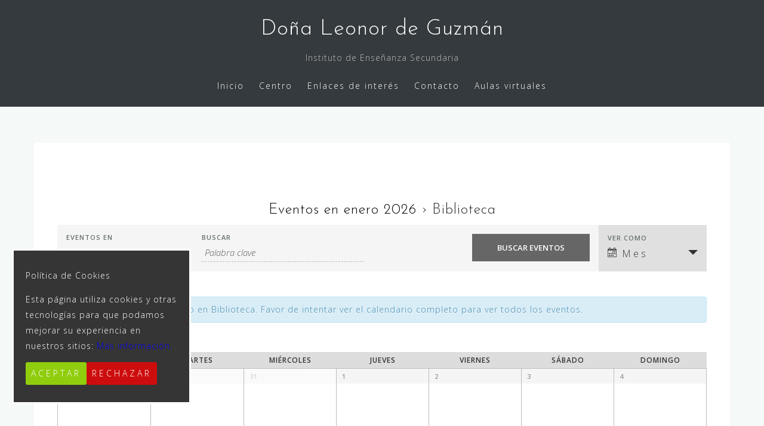

--- FILE ---
content_type: text/html; charset=UTF-8
request_url: https://donaleonordeguzman.es/events/categoria/biblioteca/
body_size: 12502
content:
<!DOCTYPE html>
<html lang="es">
<head>
<meta charset="UTF-8">
<meta name="viewport" content="width=device-width, initial-scale=1">
<link rel="profile" href="http://gmpg.org/xfn/11">
<link rel="pingback" href="https://donaleonordeguzman.es/xmlrpc.php">

<title>Eventos en enero 2026 &#8211; Doña Leonor de Guzmán</title>
<meta name='robots' content='max-image-preview:large' />
<link rel='dns-prefetch' href='//fonts.googleapis.com' />
<link rel='dns-prefetch' href='//s.w.org' />
<link rel="alternate" type="application/rss+xml" title="Doña Leonor de Guzmán &raquo; Feed" href="https://donaleonordeguzman.es/feed/" />
<link rel="alternate" type="application/rss+xml" title="Doña Leonor de Guzmán &raquo; Feed de los comentarios" href="https://donaleonordeguzman.es/comments/feed/" />
<link rel="alternate" type="text/calendar" title="Doña Leonor de Guzmán &raquo; iCal Feed" href="https://donaleonordeguzman.es/events/?ical=1" />
<link rel="alternate" type="application/rss+xml" title="Doña Leonor de Guzmán &raquo; Eventos Feed" href="https://donaleonordeguzman.es/events/feed/" />
		<script type="text/javascript">
			window._wpemojiSettings = {"baseUrl":"https:\/\/s.w.org\/images\/core\/emoji\/13.1.0\/72x72\/","ext":".png","svgUrl":"https:\/\/s.w.org\/images\/core\/emoji\/13.1.0\/svg\/","svgExt":".svg","source":{"concatemoji":"https:\/\/donaleonordeguzman.es\/wp-includes\/js\/wp-emoji-release.min.js?ver=8ea7b4c0b8b58f5130251e23a89cdd7e"}};
			!function(e,a,t){var n,r,o,i=a.createElement("canvas"),p=i.getContext&&i.getContext("2d");function s(e,t){var a=String.fromCharCode;p.clearRect(0,0,i.width,i.height),p.fillText(a.apply(this,e),0,0);e=i.toDataURL();return p.clearRect(0,0,i.width,i.height),p.fillText(a.apply(this,t),0,0),e===i.toDataURL()}function c(e){var t=a.createElement("script");t.src=e,t.defer=t.type="text/javascript",a.getElementsByTagName("head")[0].appendChild(t)}for(o=Array("flag","emoji"),t.supports={everything:!0,everythingExceptFlag:!0},r=0;r<o.length;r++)t.supports[o[r]]=function(e){if(!p||!p.fillText)return!1;switch(p.textBaseline="top",p.font="600 32px Arial",e){case"flag":return s([127987,65039,8205,9895,65039],[127987,65039,8203,9895,65039])?!1:!s([55356,56826,55356,56819],[55356,56826,8203,55356,56819])&&!s([55356,57332,56128,56423,56128,56418,56128,56421,56128,56430,56128,56423,56128,56447],[55356,57332,8203,56128,56423,8203,56128,56418,8203,56128,56421,8203,56128,56430,8203,56128,56423,8203,56128,56447]);case"emoji":return!s([10084,65039,8205,55357,56613],[10084,65039,8203,55357,56613])}return!1}(o[r]),t.supports.everything=t.supports.everything&&t.supports[o[r]],"flag"!==o[r]&&(t.supports.everythingExceptFlag=t.supports.everythingExceptFlag&&t.supports[o[r]]);t.supports.everythingExceptFlag=t.supports.everythingExceptFlag&&!t.supports.flag,t.DOMReady=!1,t.readyCallback=function(){t.DOMReady=!0},t.supports.everything||(n=function(){t.readyCallback()},a.addEventListener?(a.addEventListener("DOMContentLoaded",n,!1),e.addEventListener("load",n,!1)):(e.attachEvent("onload",n),a.attachEvent("onreadystatechange",function(){"complete"===a.readyState&&t.readyCallback()})),(n=t.source||{}).concatemoji?c(n.concatemoji):n.wpemoji&&n.twemoji&&(c(n.twemoji),c(n.wpemoji)))}(window,document,window._wpemojiSettings);
		</script>
		<style type="text/css">
img.wp-smiley,
img.emoji {
	display: inline !important;
	border: none !important;
	box-shadow: none !important;
	height: 1em !important;
	width: 1em !important;
	margin: 0 .07em !important;
	vertical-align: -0.1em !important;
	background: none !important;
	padding: 0 !important;
}
</style>
	<link rel='stylesheet' id='tribe-accessibility-css-css'  href='https://donaleonordeguzman.es/wp-content/plugins/the-events-calendar/common/src/resources/css/accessibility.min.css?ver=4.14.1' type='text/css' media='all' />
<link rel='stylesheet' id='tribe-events-full-calendar-style-css'  href='https://donaleonordeguzman.es/wp-content/plugins/the-events-calendar/src/resources/css/tribe-events-full.min.css?ver=5.8.1' type='text/css' media='all' />
<link rel='stylesheet' id='tribe-events-custom-jquery-styles-css'  href='https://donaleonordeguzman.es/wp-content/plugins/the-events-calendar/vendor/jquery/smoothness/jquery-ui-1.8.23.custom.css?ver=5.8.1' type='text/css' media='all' />
<link rel='stylesheet' id='tribe-events-bootstrap-datepicker-css-css'  href='https://donaleonordeguzman.es/wp-content/plugins/the-events-calendar/vendor/bootstrap-datepicker/css/bootstrap-datepicker.standalone.min.css?ver=5.8.1' type='text/css' media='all' />
<link rel='stylesheet' id='tribe-events-calendar-style-css'  href='https://donaleonordeguzman.es/wp-content/plugins/the-events-calendar/src/resources/css/tribe-events-full.min.css?ver=5.8.1' type='text/css' media='all' />
<link rel='stylesheet' id='tribe-events-calendar-full-mobile-style-css'  href='https://donaleonordeguzman.es/wp-content/plugins/the-events-calendar/src/resources/css/tribe-events-full-mobile.min.css?ver=5.8.1' type='text/css' media='only screen and (max-width: 768px)' />
<link rel='stylesheet' id='bootstrap-css'  href='https://donaleonordeguzman.es/wp-content/themes/astrid/css/bootstrap/bootstrap.min.css?ver=1' type='text/css' media='all' />
<link rel='stylesheet' id='wp-block-library-css'  href='https://donaleonordeguzman.es/wp-includes/css/dist/block-library/style.min.css?ver=8ea7b4c0b8b58f5130251e23a89cdd7e' type='text/css' media='all' />
<link rel='stylesheet' id='cookie-consent-style-css'  href='https://donaleonordeguzman.es/wp-content/plugins/click-datos-lopd/assets/css/style.css?ver=8ea7b4c0b8b58f5130251e23a89cdd7e' type='text/css' media='all' />
<link rel='stylesheet' id='contact-form-7-css'  href='https://donaleonordeguzman.es/wp-content/plugins/contact-form-7/includes/css/styles.css?ver=5.4.2' type='text/css' media='all' />
<link rel='stylesheet' id='icalendrier-default-css'  href='https://donaleonordeguzman.es/wp-content/plugins/icalendrier/css/icalendrier.css' type='text/css' media='all' />
<link rel='stylesheet' id='icalendrier-alt-1-css'  href='https://donaleonordeguzman.es/wp-content/plugins/icalendrier/css/themes/icalendrier-alt-1.css' type='text/css' media='all' />
<link rel='stylesheet' id='astrid-style-css'  href='https://donaleonordeguzman.es/wp-content/themes/astrid/style.css?ver=8ea7b4c0b8b58f5130251e23a89cdd7e' type='text/css' media='all' />
<style id='astrid-style-inline-css' type='text/css'>
.site-header {position: fixed;}
.site-header .container { display: block;}
.site-branding { width: 100%; text-align: center;margin-bottom:15px;padding-top:15px;}
.main-navigation { width: 100%;float: none; clear:both;}
.main-navigation ul { float: none;text-align:center;}
.main-navigation li { float: none; display: inline-block;}
.main-navigation ul ul li { display: block; text-align: left;}
.site-title a,.site-title a:hover { color:#ffffff}
.site-description { color:#bdbdbd}
.site-header,.site-header.header-scrolled { background-color:rgba(32,37,41,0.9)}
@media only screen and (max-width: 1024px) { .site-header.has-header,.site-header.has-video,.site-header.has-single,.site-header.has-shortcode { background-color:rgba(32,37,41,0.9)} }
body, .widget-area .widget, .widget-area .widget a { color:#656d6d}
.footer-widgets, .site-footer, .footer-info { background-color:#202529}
body {font-family: 'Open Sans', sans-serif;}
h1, h2, h3, h4, h5, h6, .fact .fact-number, .fact .fact-name, .site-title {font-family: 'Josefin Sans', sans-serif;}
.site-title { font-size:36px; }
.site-description { font-size:14px; }
h1 { font-size:36px; }
h2 { font-size:30px; }
h3 { font-size:24px; }
h4 { font-size:16px; }
h5 { font-size:14px; }
h6 { font-size:12px; }
body { font-size:14px; }

</style>
<link rel='stylesheet' id='astrid-body-fonts-css'  href='//fonts.googleapis.com/css?family=Open+Sans%3A300%2C300italic%2C600%2C600italic&#038;ver=8ea7b4c0b8b58f5130251e23a89cdd7e' type='text/css' media='all' />
<link rel='stylesheet' id='astrid-headings-fonts-css'  href='//fonts.googleapis.com/css?family=Josefin+Sans%3A300italic%2C300&#038;ver=8ea7b4c0b8b58f5130251e23a89cdd7e' type='text/css' media='all' />
<link rel='stylesheet' id='font-awesome-css'  href='https://donaleonordeguzman.es/wp-content/themes/astrid/fonts/font-awesome.min.css?ver=8ea7b4c0b8b58f5130251e23a89cdd7e' type='text/css' media='all' />
<script type='text/javascript' src='https://donaleonordeguzman.es/wp-includes/js/jquery/jquery.min.js?ver=3.6.0' id='jquery-core-js'></script>
<script type='text/javascript' src='https://donaleonordeguzman.es/wp-includes/js/jquery/jquery-migrate.min.js?ver=3.3.2' id='jquery-migrate-js'></script>
<script type='text/javascript' src='https://donaleonordeguzman.es/wp-content/plugins/the-events-calendar/vendor/bootstrap-datepicker/js/bootstrap-datepicker.min.js?ver=5.8.1' id='tribe-events-bootstrap-datepicker-js'></script>
<script type='text/javascript' src='https://donaleonordeguzman.es/wp-content/plugins/the-events-calendar/vendor/jquery-resize/jquery.ba-resize.min.js?ver=5.8.1' id='tribe-events-jquery-resize-js'></script>
<script type='text/javascript' src='https://donaleonordeguzman.es/wp-content/plugins/the-events-calendar/vendor/jquery-placeholder/jquery.placeholder.min.js?ver=5.8.1' id='jquery-placeholder-js'></script>
<script type='text/javascript' src='https://donaleonordeguzman.es/wp-content/plugins/the-events-calendar/common/vendor/momentjs/moment.min.js?ver=4.14.1' id='tribe-moment-js'></script>
<script type='text/javascript' id='tribe-events-calendar-script-js-extra'>
/* <![CDATA[ */
var tribe_js_config = {"permalink_settings":"\/%year%\/%monthnum%\/%postname%\/","events_post_type":"tribe_events","events_base":"https:\/\/donaleonordeguzman.es\/events\/","update_urls":{"shortcode":{"list":true,"month":true,"day":true}},"debug":""};
/* ]]> */
</script>
<script type='text/javascript' src='https://donaleonordeguzman.es/wp-content/plugins/the-events-calendar/src/resources/js/tribe-events.min.js?ver=5.8.1' id='tribe-events-calendar-script-js'></script>
<script type='text/javascript' src='https://donaleonordeguzman.es/wp-content/plugins/the-events-calendar/vendor/php-date-formatter/js/php-date-formatter.min.js?ver=5.8.1' id='tribe-events-php-date-formatter-js'></script>
<script type='text/javascript' id='tribe-events-dynamic-js-extra'>
/* <![CDATA[ */
var tribe_dynamic_help_text = {"date_with_year":"j F, Y","date_no_year":"j F","datepicker_format":"m\/d\/Y","datepicker_format_index":"2","days":["domingo","lunes","martes","mi\u00e9rcoles","jueves","viernes","s\u00e1bado"],"daysShort":["Dom","Lun","Mar","Mi\u00e9","Jue","Vie","S\u00e1b"],"months":["enero","febrero","marzo","abril","mayo","junio","julio","agosto","septiembre","octubre","noviembre","diciembre"],"monthsShort":["Jan","Feb","Mar","Apr","mayo","Jun","Jul","Aug","Sep","Oct","Nov","Dec"],"msgs":"[\"Este evento es desde %%starttime%% hasta las %%endtime%% el %%startdatewithyear%%.\",\"Este evento es a las %%starttime%% el %%startdatewithyear%%.\",\"Evento de d\\u00eda completo el %%startdatewithyear%%.\",\"Este evento empieza a las %startime% el %%startdatenoyear%% y finaliza a las %%endtime%% el %%enddatewithyear%%\",\"Este evento comienza a las %%starttime%% el %%startdatenoyear%% y termina el %%enddatewithyear%%\",\"Este evento dura todo el d\\u00eda empezando desde %%startdatenoyear%% y terminando el %%enddatewithyear%%.\"]"};
/* ]]> */
</script>
<script type='text/javascript' src='https://donaleonordeguzman.es/wp-content/plugins/the-events-calendar/src/resources/js/events-dynamic.min.js?ver=5.8.1' id='tribe-events-dynamic-js'></script>
<script type='text/javascript' src='https://donaleonordeguzman.es/wp-content/plugins/the-events-calendar/src/resources/js/tribe-events-bar.min.js?ver=5.8.1' id='tribe-events-bar-js'></script>
<link rel="https://api.w.org/" href="https://donaleonordeguzman.es/wp-json/" /><link rel="alternate" type="application/json" href="https://donaleonordeguzman.es/wp-json/wp/v2/tribe_events_cat/48" /><link rel="EditURI" type="application/rsd+xml" title="RSD" href="https://donaleonordeguzman.es/xmlrpc.php?rsd" />
<link rel="wlwmanifest" type="application/wlwmanifest+xml" href="https://donaleonordeguzman.es/wp-includes/wlwmanifest.xml" /> 

<style id="cdlopd-css" type="text/css" media="screen">
				#catapult-cookie-bar {
					box-sizing: border-box;
					max-height: 0;
					opacity: 0;
					z-index: 99999;
					overflow: hidden;
					color: #ffffff;
					position: fixed;
					left: 20px;
					bottom: 6%;
					width: 300px;
					background-color: #353535;
                                        border-style: solid;
                                        border-width: px;
                                        border-color: ;
				}
				#catapult-cookie-bar a {
					color: ;
				}
				#catapult-cookie-bar .x_close span {
					background-color: ;
				}
				button#catapultCookieAceptar {
					background:#90CD0D;
					color: #fff;
					border: 0; padding: 6px 9px; border-radius: 3px;
				}
                                button#catapultCookieRechazar {
					background:#CD0D0D;
					color: #fff;
					border: 0; padding: 6px 9px; border-radius: 3px;
				}
				#catapult-cookie-bar h3 {
					color: #ffffff;
				}
				.has-cookie-bar #catapult-cookie-bar {
					opacity: 1;
					max-height: 999px;
					min-height: 30px;
				}</style><meta name="tec-api-version" content="v1"><meta name="tec-api-origin" content="https://donaleonordeguzman.es"><link rel="https://theeventscalendar.com/" href="https://donaleonordeguzman.es/wp-json/tribe/events/v1/events/?categories=biblioteca" /><style type="text/css">.broken_link, a.broken_link {
	text-decoration: line-through;
}</style> <meta name="robots" content="noindex,follow" />
<link rel="me" href="https://twitter.com/iesleonor"><meta name="twitter:partner" content="tfwp"><link rel="icon" href="https://donaleonordeguzman.es/wp-content/uploads/2020/09/cropped-logoleonor-32x32.jpg" sizes="32x32" />
<link rel="icon" href="https://donaleonordeguzman.es/wp-content/uploads/2020/09/cropped-logoleonor-192x192.jpg" sizes="192x192" />
<link rel="apple-touch-icon" href="https://donaleonordeguzman.es/wp-content/uploads/2020/09/cropped-logoleonor-180x180.jpg" />
<meta name="msapplication-TileImage" content="https://donaleonordeguzman.es/wp-content/uploads/2020/09/cropped-logoleonor-270x270.jpg" />

<meta name="twitter:card" content="summary"><meta name="twitter:title" content="Archivos:"><meta name="twitter:site" content="@iesleonor">
		<style type="text/css" id="wp-custom-css">
			.header-image::after {

    content: '';
    position: absolute;
    width: 100%;
    height: 100%;
    top: 0;
    left: 0;
    background-color: rgba(37, 46, 53, 0);

}

a:hover {
    color: blue;
}

a {
    color: blue;
}

.main-navigation li {
    padding: 3px 10px;
}

.wrapper-fixed .container { max-width:1180px; }
.button {
	background-color: gray;
}		</style>
		</head>

<body class="archive post-type-archive post-type-archive-tribe_events tribe-no-js group-blog hfeed events-gridview events-category events-category-biblioteca events-archive tribe-events-style-full tribe-theme-astrid tribe-events-page-template">

<div class="preloader">
<div class="preloader-inner">
	<ul><li></li><li></li><li></li><li></li><li></li><li></li></ul>
</div>
</div>

<div id="page" class="site">
	<a class="skip-link screen-reader-text" href="#content">Saltar al contenido</a>

	<header id="masthead" class="site-header " role="banner">
		<div class="container">
			<div class="site-branding col-md-4 col-sm-6 col-xs-12">
				<p class="site-title"><a href="https://donaleonordeguzman.es/" rel="home">Doña Leonor de Guzmán</a></p><p class="site-description">Instituto de Enseñanza Secundaria</p>			</div>
			<div class="btn-menu col-md-8 col-sm-6 col-xs-12"><i class="fa fa-navicon"></i></div>
			<nav id="mainnav" class="main-navigation col-md-8 col-sm-6 col-xs-12" role="navigation">
				<div class="menu-primario-container"><ul id="primary-menu" class="menu"><li id="menu-item-15" class="menu-item menu-item-type-custom menu-item-object-custom menu-item-home menu-item-has-children menu-item-15"><a href="https://donaleonordeguzman.es/">Inicio</a>
<ul class="sub-menu">
	<li id="menu-item-346" class="menu-item menu-item-type-post_type menu-item-object-page menu-item-346"><a href="https://donaleonordeguzman.es/conoceadonaleonor/">Conoce a Doña Leonor</a></li>
	<li id="menu-item-296" class="menu-item menu-item-type-custom menu-item-object-custom menu-item-has-children menu-item-296"><a>Equipo humano</a>
	<ul class="sub-menu">
		<li id="menu-item-301" class="menu-item menu-item-type-post_type menu-item-object-page menu-item-301"><a href="https://donaleonordeguzman.es/equipo-directivo/">Equipo directivo</a></li>
		<li id="menu-item-307" class="menu-item menu-item-type-post_type menu-item-object-page menu-item-307"><a href="https://donaleonordeguzman.es/profesorado/">Profesorado</a></li>
		<li id="menu-item-317" class="menu-item menu-item-type-post_type menu-item-object-page menu-item-317"><a href="https://donaleonordeguzman.es/pas/">PAS</a></li>
	</ul>
</li>
	<li id="menu-item-386" class="menu-item menu-item-type-post_type menu-item-object-page menu-item-386"><a href="https://donaleonordeguzman.es/__trashed/">Oferta educativa</a></li>
</ul>
</li>
<li id="menu-item-322" class="menu-item menu-item-type-custom menu-item-object-custom menu-item-has-children menu-item-322"><a>Centro</a>
<ul class="sub-menu">
	<li id="menu-item-126" class="menu-item menu-item-type-custom menu-item-object-custom menu-item-has-children menu-item-126"><a>Documentos</a>
	<ul class="sub-menu">
		<li id="menu-item-19" class="menu-item menu-item-type-custom menu-item-object-custom menu-item-19"><a href="https://donaleonordeguzman.es/criterios-de-evaluacion-por-departamentos/">Criterios de evaluación</a></li>
		<li id="menu-item-2012" class="menu-item menu-item-type-post_type menu-item-object-page menu-item-2012"><a href="https://donaleonordeguzman.es/plan-de-centro/">Plan de Centro</a></li>
		<li id="menu-item-149" class="menu-item menu-item-type-post_type menu-item-object-page menu-item-149"><a href="https://donaleonordeguzman.es/departamentos/">Programaciones</a></li>
		<li id="menu-item-613" class="menu-item menu-item-type-custom menu-item-object-custom menu-item-613"><a href="https://donaleonordeguzman.es/materias-pendientes/">Recuperación de materias pendientes</a></li>
		<li id="menu-item-3328" class="menu-item menu-item-type-post_type menu-item-object-page menu-item-3328"><a href="https://donaleonordeguzman.es/protocolo-de-actuacion-covid-19/">Protocolo de actuación COVID-19</a></li>
	</ul>
</li>
	<li id="menu-item-511" class="menu-item menu-item-type-custom menu-item-object-custom menu-item-has-children menu-item-511"><a>Planes, programas y proyectos</a>
	<ul class="sub-menu">
		<li id="menu-item-517" class="menu-item menu-item-type-post_type menu-item-object-page menu-item-517"><a href="https://donaleonordeguzman.es/proyecto-artecia/">Arte&#038;Cia</a></li>
		<li id="menu-item-520" class="menu-item menu-item-type-post_type menu-item-object-page menu-item-520"><a href="https://donaleonordeguzman.es/programa-aula-de-cine/">Aula de Cine</a></li>
		<li id="menu-item-514" class="menu-item menu-item-type-post_type menu-item-object-page menu-item-514"><a href="https://donaleonordeguzman.es/plan-biblioteca/">Biblioteca</a></li>
		<li id="menu-item-523" class="menu-item menu-item-type-post_type menu-item-object-page menu-item-523"><a href="https://donaleonordeguzman.es/proyecto-de-competencia-comunicativa/">Competencia Comunicativa / ComunicA</a></li>
		<li id="menu-item-529" class="menu-item menu-item-type-post_type menu-item-object-page menu-item-529"><a href="https://donaleonordeguzman.es/programa-de-digitalizacion-de-centros/">Digitalización de Centros</a></li>
		<li id="menu-item-532" class="menu-item menu-item-type-post_type menu-item-object-page menu-item-532"><a href="https://donaleonordeguzman.es/programa-escuelas-deportivas/">Escuelas Deportivas</a></li>
		<li id="menu-item-536" class="menu-item menu-item-type-post_type menu-item-object-page menu-item-536"><a href="https://donaleonordeguzman.es/plan-escuela-espacio-de-paz/">Escuela Espacio de Paz</a></li>
		<li id="menu-item-2929" class="menu-item menu-item-type-post_type menu-item-object-page menu-item-2929"><a href="https://donaleonordeguzman.es/erasmus/">Erasmus+</a></li>
		<li id="menu-item-539" class="menu-item menu-item-type-post_type menu-item-object-page menu-item-539"><a href="https://donaleonordeguzman.es/programa-forma-joven/">Forma Joven</a></li>
		<li id="menu-item-542" class="menu-item menu-item-type-post_type menu-item-object-page menu-item-542"><a href="https://donaleonordeguzman.es/plan-de-igualdad/">Plan de Igualdad</a></li>
	</ul>
</li>
	<li id="menu-item-392" class="menu-item menu-item-type-custom menu-item-object-custom menu-item-has-children menu-item-392"><a>Actividades Extraescolares y Complementarias</a>
	<ul class="sub-menu">
		<li id="menu-item-569" class="menu-item menu-item-type-post_type menu-item-object-page menu-item-569"><a href="https://donaleonordeguzman.es/formulario-actividades-extraescolares/">Formulario Actividades Extraescolares</a></li>
	</ul>
</li>
</ul>
</li>
<li id="menu-item-133" class="menu-item menu-item-type-custom menu-item-object-custom menu-item-has-children menu-item-133"><a>Enlaces de interés</a>
<ul class="sub-menu">
	<li id="menu-item-401" class="menu-item menu-item-type-post_type menu-item-object-page menu-item-401"><a href="https://donaleonordeguzman.es/blogs/">Blogs</a></li>
	<li id="menu-item-748" class="menu-item menu-item-type-custom menu-item-object-custom menu-item-748"><a href="http://www.juntadeandalucia.es/educacion/portals/web/becas-y-ayudas">Becas y ayudas</a></li>
	<li id="menu-item-879" class="menu-item menu-item-type-custom menu-item-object-custom menu-item-879"><a href="https://donaleonordeguzman.es/recursos-educativos/">Recursos educativos</a></li>
	<li id="menu-item-1310" class="menu-item menu-item-type-custom menu-item-object-custom menu-item-1310"><a href="https://donaleonordeguzman.es/red-ciudadana-por-la-paz/">Red ciudadana por la paz</a></li>
	<li id="menu-item-1291" class="menu-item menu-item-type-post_type menu-item-object-page menu-item-1291"><a href="https://donaleonordeguzman.es/videos-matematicos-1oeso/">Justificante de faltas de asistencia</a></li>
	<li id="menu-item-932" class="menu-item menu-item-type-custom menu-item-object-custom menu-item-932"><a href="https://donaleonordeguzman.es/ampa/">AMPA</a></li>
</ul>
</li>
<li id="menu-item-129" class="menu-item menu-item-type-custom menu-item-object-custom menu-item-129"><a href="https://donaleonordeguzman.es/?page_id=278&#038;preview=true">Contacto</a></li>
<li id="menu-item-3120" class="menu-item menu-item-type-post_type menu-item-object-page menu-item-has-children menu-item-3120"><a href="https://donaleonordeguzman.es/aulas-virtuales/">Aulas virtuales</a>
<ul class="sub-menu">
	<li id="menu-item-3117" class="menu-item menu-item-type-post_type menu-item-object-page menu-item-3117"><a href="https://donaleonordeguzman.es/google-classrooms-2/">Google Classrooms</a></li>
	<li id="menu-item-3114" class="menu-item menu-item-type-post_type menu-item-object-page menu-item-3114"><a href="https://donaleonordeguzman.es/google-classrooms/">Manuales</a></li>
</ul>
</li>
</ul></div>			</nav><!-- #site-navigation -->
		</div>
	</header><!-- #masthead -->

			<div class="header-clone"></div>
		

				
	
	<div id="content" class="site-content">
		<div class="container"><main
	id="tribe-events-pg-template"
	 class="tribe-events-pg-template" >
	<div id="tribe-events" class="tribe-no-js" data-live_ajax="0" data-datepicker_format="2" data-category="biblioteca" data-featured=""><div class="tribe-events-before-html"></div><span class="tribe-events-ajax-loading"><img class="tribe-events-spinner-medium" src="https://donaleonordeguzman.es/wp-content/plugins/the-events-calendar/src/resources/images/tribe-loading.gif" alt="Cargando Eventos" /></span>	<div id="tribe-events-content-wrapper" class="tribe-clearfix"><input type="hidden" id="tribe-events-list-hash" value="">
<div class="tribe-events-title-bar">

	<!-- Month Title -->
		<h1 class="tribe-events-page-title"><a href="https://donaleonordeguzman.es/events/">Eventos en enero 2026</a> &#8250; Biblioteca</h1>
	
</div>


<div id="tribe-events-bar">

	<h2 class="tribe-events-visuallyhidden">Navegación de búsqueda y vistas de Eventos</h2>

	<form id="tribe-bar-form" class="tribe-clearfix tribe-events-bar--has-filters tribe-events-bar--has-views" name="tribe-bar-form" method="post" action="https://donaleonordeguzman.es/events/categoria/biblioteca?post_type=tribe_events&#038;tribe_events_cat=biblioteca&#038;eventDisplay=default">

					<div id="tribe-bar-filters-wrap">

				<button
					id="tribe-bar-collapse-toggle"
					aria-expanded="false"
					type="button"
					aria-controls="tribe-bar-filters"
					data-label-hidden="Mostrar la búsqueda de Eventos"
					data-label-shown="Ocultar la búsqueda de Eventos"
				>
					<span class="tribe-bar-toggle-text">
						Mostrar la búsqueda de Eventos					</span>
					<span class="tribe-bar-toggle-arrow"></span>
				</button>

				<div id="tribe-bar-filters" class="tribe-bar-filters" aria-hidden="true">
					<div class="tribe-bar-filters-inner tribe-clearfix">
						<h3 class="tribe-events-visuallyhidden">Búsqueda de Eventos</h3>
													<div class="tribe-bar-date-filter">
								<label class="label-tribe-bar-date" for="tribe-bar-date">Eventos en</label>
								<input type="text" name="tribe-bar-date" style="position: relative;" id="tribe-bar-date" aria-label="Buscar Eventos por mes. Por favor, usa el formato mes de 2 cifras barra año de 4 cifras." value="01/2026" placeholder="Fecha"><input type="hidden" name="tribe-bar-date-day" id="tribe-bar-date-day" class="tribe-no-param" value="">							</div>
													<div class="tribe-bar-search-filter">
								<label class="label-tribe-bar-search" for="tribe-bar-search">Buscar</label>
								<input type="text" name="tribe-bar-search" id="tribe-bar-search" aria-label="Buscar Eventos por palabra clave." value="" placeholder="Palabra clave">							</div>
												<div class="tribe-bar-submit">
							<input
								class="tribe-events-button tribe-no-param"
								type="submit"
								name="submit-bar"
								aria-label="Enviar búsqueda de Eventos"
								value="Buscar Eventos"
							/>
						</div>
					</div>
				</div>
			</div>

		
					<div id="tribe-bar-views" class="tribe-bar-views">
				<div class="tribe-bar-views-inner tribe-clearfix">
					<h3 class="tribe-events-visuallyhidden">Navegación de vistas de Evento</h3>
					<label id="tribe-bar-views-label" aria-label="Ver Eventos como">
						Ver como					</label>
					<select
						class="tribe-bar-views-select tribe-no-param"
						name="tribe-bar-view"
						aria-label="Ver Eventos como"
					>
						<option value="https://donaleonordeguzman.es/events/categoria/biblioteca/lista/" data-view="list">Lista</option><option value="https://donaleonordeguzman.es/events/categoria/biblioteca/mes/" data-view="month" selected>Mes</option><option value="https://donaleonordeguzman.es/events/categoria/biblioteca/hoy/" data-view="day">Día</option>					</select>
				</div>
			</div>
		
	</form>

</div>

<div id="tribe-events-content" class="tribe-events-month">

	<!-- Notices -->
	<div class="tribe-events-notices"><ul><li>No existe eventos así listado en Biblioteca. Favor de intentar ver el calendario completo para ver todos los eventos.</li></ul></div>
	<!-- Month Header -->
		<div id="tribe-events-header"  data-title="Eventos en enero 2026 &#8211; Doña Leonor de Guzmán" data-viewtitle="&lt;a href=&quot;https://donaleonordeguzman.es/events/&quot;&gt;Eventos en enero 2026&lt;/a&gt; &#8250; Biblioteca" data-view="month" data-date="2026-01" data-baseurl="https://donaleonordeguzman.es/events/mes/">

		<!-- Header Navigation -->
		

<nav class="tribe-events-nav-pagination" aria-label="Navegación en calendario mensual">
	<ul class="tribe-events-sub-nav">
		<li class="tribe-events-nav-previous">
			<a data-month="2025-12" href="https://donaleonordeguzman.es/events/categoria/biblioteca/2025-12/" rel="prev"><span>&laquo;</span> diciembre </a>		</li>
		<!-- .tribe-events-nav-previous -->
		<li class="tribe-events-nav-next">
					</li>
		<!-- .tribe-events-nav-next -->
	</ul><!-- .tribe-events-sub-nav -->
</nav>

	</div>
	<!-- #tribe-events-header -->
	
	<!-- Month Grid -->
	


	<h2 class="tribe-events-visuallyhidden">Calendario de Eventos</h2>

	<table class="tribe-events-calendar">
		<caption class="tribe-events-visuallyhidden">Calendario de Eventos</caption>
		<thead>
		<tr>
							<th id="tribe-events-lunes" title="lunes" data-day-abbr="Lun">lunes</th>
							<th id="tribe-events-martes" title="martes" data-day-abbr="Mar">martes</th>
							<th id="tribe-events-miércoles" title="miércoles" data-day-abbr="Mié">miércoles</th>
							<th id="tribe-events-jueves" title="jueves" data-day-abbr="Jue">jueves</th>
							<th id="tribe-events-viernes" title="viernes" data-day-abbr="Vie">viernes</th>
							<th id="tribe-events-sábado" title="sábado" data-day-abbr="Sáb">sábado</th>
							<th id="tribe-events-domingo" title="domingo" data-day-abbr="Dom">domingo</th>
					</tr>
		</thead>
		<tbody>
		<tr>
						
			
			<td class="tribe-events-othermonth tribe-events-past mobile-trigger tribe-event-day-29"
				data-day="2025-12-29"
				data-tribejson='{"i18n":{"find_out_more":"Descubrir m\u00e1s \u00bb","for_date":"Eventos para"},"date_name":"29 diciembre, 2025"}'
			>
				
<!-- Day Header -->
<div id="tribe-events-daynum-29-0">

			29	
</div>

<!-- Events List -->

<!-- View More -->
			</td>
						
			
			<td class="tribe-events-othermonth tribe-events-past mobile-trigger tribe-event-day-30"
				data-day="2025-12-30"
				data-tribejson='{"i18n":{"find_out_more":"Descubrir m\u00e1s \u00bb","for_date":"Eventos para"},"date_name":"30 diciembre, 2025"}'
			>
				
<!-- Day Header -->
<div id="tribe-events-daynum-30-0">

			30	
</div>

<!-- Events List -->

<!-- View More -->
			</td>
						
			
			<td class="tribe-events-othermonth tribe-events-past mobile-trigger tribe-event-day-31"
				data-day="2025-12-31"
				data-tribejson='{"i18n":{"find_out_more":"Descubrir m\u00e1s \u00bb","for_date":"Eventos para"},"date_name":"31 diciembre, 2025"}'
			>
				
<!-- Day Header -->
<div id="tribe-events-daynum-31-0">

			31	
</div>

<!-- Events List -->

<!-- View More -->
			</td>
						
			
			<td class="tribe-events-thismonth tribe-events-past mobile-trigger tribe-event-day-01"
				data-day="2026-01-01"
				data-tribejson='{"i18n":{"find_out_more":"Descubrir m\u00e1s \u00bb","for_date":"Eventos para"},"date_name":"1 enero"}'
			>
				
<!-- Day Header -->
<div id="tribe-events-daynum-1-0">

			1	
</div>

<!-- Events List -->

<!-- View More -->
			</td>
						
			
			<td class="tribe-events-thismonth tribe-events-past mobile-trigger tribe-event-day-02 tribe-events-right"
				data-day="2026-01-02"
				data-tribejson='{"i18n":{"find_out_more":"Descubrir m\u00e1s \u00bb","for_date":"Eventos para"},"date_name":"2 enero"}'
			>
				
<!-- Day Header -->
<div id="tribe-events-daynum-2-0">

			2	
</div>

<!-- Events List -->

<!-- View More -->
			</td>
						
			
			<td class="tribe-events-thismonth tribe-events-past mobile-trigger tribe-event-day-03 tribe-events-right"
				data-day="2026-01-03"
				data-tribejson='{"i18n":{"find_out_more":"Descubrir m\u00e1s \u00bb","for_date":"Eventos para"},"date_name":"3 enero"}'
			>
				
<!-- Day Header -->
<div id="tribe-events-daynum-3-0">

			3	
</div>

<!-- Events List -->

<!-- View More -->
			</td>
						
			
			<td class="tribe-events-thismonth tribe-events-past mobile-trigger tribe-event-day-04 tribe-events-right"
				data-day="2026-01-04"
				data-tribejson='{"i18n":{"find_out_more":"Descubrir m\u00e1s \u00bb","for_date":"Eventos para"},"date_name":"4 enero"}'
			>
				
<!-- Day Header -->
<div id="tribe-events-daynum-4-0">

			4	
</div>

<!-- Events List -->

<!-- View More -->
			</td>
								</tr>
		<tr>
			
			
			<td class="tribe-events-thismonth tribe-events-past mobile-trigger tribe-event-day-05"
				data-day="2026-01-05"
				data-tribejson='{"i18n":{"find_out_more":"Descubrir m\u00e1s \u00bb","for_date":"Eventos para"},"date_name":"5 enero"}'
			>
				
<!-- Day Header -->
<div id="tribe-events-daynum-5-0">

			5	
</div>

<!-- Events List -->

<!-- View More -->
			</td>
						
			
			<td class="tribe-events-thismonth tribe-events-past mobile-trigger tribe-event-day-06"
				data-day="2026-01-06"
				data-tribejson='{"i18n":{"find_out_more":"Descubrir m\u00e1s \u00bb","for_date":"Eventos para"},"date_name":"6 enero"}'
			>
				
<!-- Day Header -->
<div id="tribe-events-daynum-6-0">

			6	
</div>

<!-- Events List -->

<!-- View More -->
			</td>
						
			
			<td class="tribe-events-thismonth tribe-events-past mobile-trigger tribe-event-day-07"
				data-day="2026-01-07"
				data-tribejson='{"i18n":{"find_out_more":"Descubrir m\u00e1s \u00bb","for_date":"Eventos para"},"date_name":"7 enero"}'
			>
				
<!-- Day Header -->
<div id="tribe-events-daynum-7-0">

			7	
</div>

<!-- Events List -->

<!-- View More -->
			</td>
						
			
			<td class="tribe-events-thismonth tribe-events-past mobile-trigger tribe-event-day-08"
				data-day="2026-01-08"
				data-tribejson='{"i18n":{"find_out_more":"Descubrir m\u00e1s \u00bb","for_date":"Eventos para"},"date_name":"8 enero"}'
			>
				
<!-- Day Header -->
<div id="tribe-events-daynum-8-0">

			8	
</div>

<!-- Events List -->

<!-- View More -->
			</td>
						
			
			<td class="tribe-events-thismonth tribe-events-past mobile-trigger tribe-event-day-09 tribe-events-right"
				data-day="2026-01-09"
				data-tribejson='{"i18n":{"find_out_more":"Descubrir m\u00e1s \u00bb","for_date":"Eventos para"},"date_name":"9 enero"}'
			>
				
<!-- Day Header -->
<div id="tribe-events-daynum-9-0">

			9	
</div>

<!-- Events List -->

<!-- View More -->
			</td>
						
			
			<td class="tribe-events-thismonth tribe-events-past mobile-trigger tribe-event-day-10 tribe-events-right"
				data-day="2026-01-10"
				data-tribejson='{"i18n":{"find_out_more":"Descubrir m\u00e1s \u00bb","for_date":"Eventos para"},"date_name":"10 enero"}'
			>
				
<!-- Day Header -->
<div id="tribe-events-daynum-10-0">

			10	
</div>

<!-- Events List -->

<!-- View More -->
			</td>
						
			
			<td class="tribe-events-thismonth tribe-events-past mobile-trigger tribe-event-day-11 tribe-events-right"
				data-day="2026-01-11"
				data-tribejson='{"i18n":{"find_out_more":"Descubrir m\u00e1s \u00bb","for_date":"Eventos para"},"date_name":"11 enero"}'
			>
				
<!-- Day Header -->
<div id="tribe-events-daynum-11-0">

			11	
</div>

<!-- Events List -->

<!-- View More -->
			</td>
								</tr>
		<tr>
			
			
			<td class="tribe-events-thismonth tribe-events-past mobile-trigger tribe-event-day-12"
				data-day="2026-01-12"
				data-tribejson='{"i18n":{"find_out_more":"Descubrir m\u00e1s \u00bb","for_date":"Eventos para"},"date_name":"12 enero"}'
			>
				
<!-- Day Header -->
<div id="tribe-events-daynum-12-0">

			12	
</div>

<!-- Events List -->

<!-- View More -->
			</td>
						
			
			<td class="tribe-events-thismonth tribe-events-past mobile-trigger tribe-event-day-13"
				data-day="2026-01-13"
				data-tribejson='{"i18n":{"find_out_more":"Descubrir m\u00e1s \u00bb","for_date":"Eventos para"},"date_name":"13 enero"}'
			>
				
<!-- Day Header -->
<div id="tribe-events-daynum-13-0">

			13	
</div>

<!-- Events List -->

<!-- View More -->
			</td>
						
			
			<td class="tribe-events-thismonth tribe-events-past mobile-trigger tribe-event-day-14"
				data-day="2026-01-14"
				data-tribejson='{"i18n":{"find_out_more":"Descubrir m\u00e1s \u00bb","for_date":"Eventos para"},"date_name":"14 enero"}'
			>
				
<!-- Day Header -->
<div id="tribe-events-daynum-14-0">

			14	
</div>

<!-- Events List -->

<!-- View More -->
			</td>
						
			
			<td class="tribe-events-thismonth tribe-events-past mobile-trigger tribe-event-day-15"
				data-day="2026-01-15"
				data-tribejson='{"i18n":{"find_out_more":"Descubrir m\u00e1s \u00bb","for_date":"Eventos para"},"date_name":"15 enero"}'
			>
				
<!-- Day Header -->
<div id="tribe-events-daynum-15-0">

			15	
</div>

<!-- Events List -->

<!-- View More -->
			</td>
						
			
			<td class="tribe-events-thismonth tribe-events-past mobile-trigger tribe-event-day-16 tribe-events-right"
				data-day="2026-01-16"
				data-tribejson='{"i18n":{"find_out_more":"Descubrir m\u00e1s \u00bb","for_date":"Eventos para"},"date_name":"16 enero"}'
			>
				
<!-- Day Header -->
<div id="tribe-events-daynum-16-0">

			16	
</div>

<!-- Events List -->

<!-- View More -->
			</td>
						
			
			<td class="tribe-events-thismonth tribe-events-past mobile-trigger tribe-event-day-17 tribe-events-right"
				data-day="2026-01-17"
				data-tribejson='{"i18n":{"find_out_more":"Descubrir m\u00e1s \u00bb","for_date":"Eventos para"},"date_name":"17 enero"}'
			>
				
<!-- Day Header -->
<div id="tribe-events-daynum-17-0">

			17	
</div>

<!-- Events List -->

<!-- View More -->
			</td>
						
			
			<td class="tribe-events-thismonth tribe-events-past mobile-trigger tribe-event-day-18 tribe-events-right"
				data-day="2026-01-18"
				data-tribejson='{"i18n":{"find_out_more":"Descubrir m\u00e1s \u00bb","for_date":"Eventos para"},"date_name":"18 enero"}'
			>
				
<!-- Day Header -->
<div id="tribe-events-daynum-18-0">

			18	
</div>

<!-- Events List -->

<!-- View More -->
			</td>
								</tr>
		<tr>
			
			
			<td class="tribe-events-thismonth tribe-events-past mobile-trigger tribe-event-day-19"
				data-day="2026-01-19"
				data-tribejson='{"i18n":{"find_out_more":"Descubrir m\u00e1s \u00bb","for_date":"Eventos para"},"date_name":"19 enero"}'
			>
				
<!-- Day Header -->
<div id="tribe-events-daynum-19-0">

			19	
</div>

<!-- Events List -->

<!-- View More -->
			</td>
						
			
			<td class="tribe-events-thismonth tribe-events-past mobile-trigger tribe-event-day-20"
				data-day="2026-01-20"
				data-tribejson='{"i18n":{"find_out_more":"Descubrir m\u00e1s \u00bb","for_date":"Eventos para"},"date_name":"20 enero"}'
			>
				
<!-- Day Header -->
<div id="tribe-events-daynum-20-0">

			20	
</div>

<!-- Events List -->

<!-- View More -->
			</td>
						
			
			<td class="tribe-events-thismonth tribe-events-past mobile-trigger tribe-event-day-21"
				data-day="2026-01-21"
				data-tribejson='{"i18n":{"find_out_more":"Descubrir m\u00e1s \u00bb","for_date":"Eventos para"},"date_name":"21 enero"}'
			>
				
<!-- Day Header -->
<div id="tribe-events-daynum-21-0">

			21	
</div>

<!-- Events List -->

<!-- View More -->
			</td>
						
			
			<td class="tribe-events-thismonth tribe-events-past mobile-trigger tribe-event-day-22"
				data-day="2026-01-22"
				data-tribejson='{"i18n":{"find_out_more":"Descubrir m\u00e1s \u00bb","for_date":"Eventos para"},"date_name":"22 enero"}'
			>
				
<!-- Day Header -->
<div id="tribe-events-daynum-22-0">

			22	
</div>

<!-- Events List -->

<!-- View More -->
			</td>
						
			
			<td class="tribe-events-thismonth tribe-events-past mobile-trigger tribe-event-day-23 tribe-events-right"
				data-day="2026-01-23"
				data-tribejson='{"i18n":{"find_out_more":"Descubrir m\u00e1s \u00bb","for_date":"Eventos para"},"date_name":"23 enero"}'
			>
				
<!-- Day Header -->
<div id="tribe-events-daynum-23-0">

			23	
</div>

<!-- Events List -->

<!-- View More -->
			</td>
						
			
			<td class="tribe-events-thismonth tribe-events-past mobile-trigger tribe-event-day-24 tribe-events-right"
				data-day="2026-01-24"
				data-tribejson='{"i18n":{"find_out_more":"Descubrir m\u00e1s \u00bb","for_date":"Eventos para"},"date_name":"24 enero"}'
			>
				
<!-- Day Header -->
<div id="tribe-events-daynum-24-0">

			24	
</div>

<!-- Events List -->

<!-- View More -->
			</td>
						
			
			<td class="tribe-events-thismonth tribe-events-present mobile-trigger tribe-event-day-25 tribe-events-right"
				data-day="2026-01-25"
				data-tribejson='{"i18n":{"find_out_more":"Descubrir m\u00e1s \u00bb","for_date":"Eventos para"},"date_name":"25 enero"}'
			>
				
<!-- Day Header -->
<div id="tribe-events-daynum-25-0">

			25	
</div>

<!-- Events List -->

<!-- View More -->
			</td>
								</tr>
		<tr>
			
			
			<td class="tribe-events-thismonth tribe-events-future mobile-trigger tribe-event-day-26"
				data-day="2026-01-26"
				data-tribejson='{"i18n":{"find_out_more":"Descubrir m\u00e1s \u00bb","for_date":"Eventos para"},"date_name":"26 enero"}'
			>
				
<!-- Day Header -->
<div id="tribe-events-daynum-26-0">

			26	
</div>

<!-- Events List -->

<!-- View More -->
			</td>
						
			
			<td class="tribe-events-thismonth tribe-events-future mobile-trigger tribe-event-day-27"
				data-day="2026-01-27"
				data-tribejson='{"i18n":{"find_out_more":"Descubrir m\u00e1s \u00bb","for_date":"Eventos para"},"date_name":"27 enero"}'
			>
				
<!-- Day Header -->
<div id="tribe-events-daynum-27-0">

			27	
</div>

<!-- Events List -->

<!-- View More -->
			</td>
						
			
			<td class="tribe-events-thismonth tribe-events-future mobile-trigger tribe-event-day-28"
				data-day="2026-01-28"
				data-tribejson='{"i18n":{"find_out_more":"Descubrir m\u00e1s \u00bb","for_date":"Eventos para"},"date_name":"28 enero"}'
			>
				
<!-- Day Header -->
<div id="tribe-events-daynum-28-0">

			28	
</div>

<!-- Events List -->

<!-- View More -->
			</td>
						
			
			<td class="tribe-events-thismonth tribe-events-future mobile-trigger tribe-event-day-29"
				data-day="2026-01-29"
				data-tribejson='{"i18n":{"find_out_more":"Descubrir m\u00e1s \u00bb","for_date":"Eventos para"},"date_name":"29 enero"}'
			>
				
<!-- Day Header -->
<div id="tribe-events-daynum-29-1">

			29	
</div>

<!-- Events List -->

<!-- View More -->
			</td>
						
			
			<td class="tribe-events-thismonth tribe-events-future mobile-trigger tribe-event-day-30 tribe-events-right"
				data-day="2026-01-30"
				data-tribejson='{"i18n":{"find_out_more":"Descubrir m\u00e1s \u00bb","for_date":"Eventos para"},"date_name":"30 enero"}'
			>
				
<!-- Day Header -->
<div id="tribe-events-daynum-30-1">

			30	
</div>

<!-- Events List -->

<!-- View More -->
			</td>
						
			
			<td class="tribe-events-thismonth tribe-events-future mobile-trigger tribe-event-day-31 tribe-events-right"
				data-day="2026-01-31"
				data-tribejson='{"i18n":{"find_out_more":"Descubrir m\u00e1s \u00bb","for_date":"Eventos para"},"date_name":"31 enero"}'
			>
				
<!-- Day Header -->
<div id="tribe-events-daynum-31-1">

			31	
</div>

<!-- Events List -->

<!-- View More -->
			</td>
						
			
			<td class="tribe-events-othermonth tribe-events-future mobile-trigger tribe-event-day-01 tribe-events-right"
				data-day="2026-02-01"
				data-tribejson='{"i18n":{"find_out_more":"Descubrir m\u00e1s \u00bb","for_date":"Eventos para"},"date_name":"1 febrero"}'
			>
				
<!-- Day Header -->
<div id="tribe-events-daynum-1-1">

			1	
</div>

<!-- Events List -->

<!-- View More -->
			</td>
					</tr>
		</tbody>
	</table><!-- .tribe-events-calendar -->

	<!-- Month Footer -->
		<div id="tribe-events-footer">

		<!-- Footer Navigation -->
				

<nav class="tribe-events-nav-pagination" aria-label="Navegación en calendario mensual">
	<ul class="tribe-events-sub-nav">
		<li class="tribe-events-nav-previous">
			<a data-month="2025-12" href="https://donaleonordeguzman.es/events/categoria/biblioteca/2025-12/" rel="prev"><span>&laquo;</span> diciembre </a>		</li>
		<!-- .tribe-events-nav-previous -->
		<li class="tribe-events-nav-next">
					</li>
		<!-- .tribe-events-nav-next -->
	</ul><!-- .tribe-events-sub-nav -->
</nav>
		
	</div>
	<!-- #tribe-events-footer -->
	
	
<script type="text/html" id="tribe_tmpl_month_mobile_day_header">
	<div class="tribe-mobile-day" data-day="[[=date]]">[[ if(has_events) { ]]
		<h3 class="tribe-mobile-day-heading">[[=i18n.for_date]] <span>[[=raw date_name]]<\/span><\/h3>[[ } ]]
	<\/div>
</script>

<script type="text/html" id="tribe_tmpl_month_mobile">
	<div class="tribe-events-mobile tribe-clearfix tribe-events-mobile-event-[[=eventId]][[ if(categoryClasses.length) { ]] [[= categoryClasses]][[ } ]]">
		<h4 class="summary">
			<a class="url" href="[[=permalink]]" title="[[=title]]" rel="bookmark">[[=raw title]]<\/a>
		<\/h4>

		<div class="tribe-events-event-body">
			<div class="tribe-events-event-schedule-details">
				<span class="tribe-event-date-start">[[=dateDisplay]] <\/span>
			<\/div>
			[[ if(imageSrc.length) { ]]
			<div class="tribe-events-event-image">
				<a href="[[=permalink]]" title="[[=title]]">
					<img src="[[=imageSrc]]" alt="[[=title]]" title="[[=title]]">
				<\/a>
			<\/div>
			[[ } ]]
			[[ if(excerpt.length) { ]]
			<div class="tribe-event-description"> [[=raw excerpt]] <\/div>
			[[ } ]]
			<a href="[[=permalink]]" class="tribe-events-read-more" rel="bookmark">[[=i18n.find_out_more]]<\/a>
		<\/div>
	<\/div>
</script>
	
<script type="text/html" id="tribe_tmpl_tooltip">
	<div id="tribe-events-tooltip-[[=eventId]]" class="tribe-events-tooltip">
		<h3 class="entry-title summary">[[=raw title]]<\/h3>

		<div class="tribe-events-event-body">
			<div class="tribe-event-duration">
				<abbr class="tribe-events-abbr tribe-event-date-start">[[=dateDisplay]] <\/abbr>
			<\/div>
			[[ if(imageTooltipSrc.length) { ]]
			<div class="tribe-events-event-thumb">
				<img src="[[=imageTooltipSrc]]" alt="[[=title]]" \/>
			<\/div>
			[[ } ]]
			[[ if(excerpt.length) { ]]
			<div class="tribe-event-description">[[=raw excerpt]]<\/div>
			[[ } ]]
			<span class="tribe-events-arrow"><\/span>
		<\/div>
	<\/div>
</script>

<script type="text/html" id="tribe_tmpl_tooltip_featured">
	<div id="tribe-events-tooltip-[[=eventId]]" class="tribe-events-tooltip tribe-event-featured">
		[[ if(imageTooltipSrc.length) { ]]
			<div class="tribe-events-event-thumb">
				<img src="[[=imageTooltipSrc]]" alt="[[=title]]" \/>
			<\/div>
		[[ } ]]

		<h3 class="entry-title summary">[[=raw title]]<\/h3>

		<div class="tribe-events-event-body">
			<div class="tribe-event-duration">
				<abbr class="tribe-events-abbr tribe-event-date-start">[[=dateDisplay]] <\/abbr>
			<\/div>

			[[ if(excerpt.length) { ]]
			<div class="tribe-event-description">[[=raw excerpt]]<\/div>
			[[ } ]]
			<span class="tribe-events-arrow"><\/span>
		<\/div>
	<\/div>
</script>

</div><!-- #tribe-events-content -->
</div> <!-- #tribe-events-content-wrapper -->	<div class="tribe-events-after-html"></div></div><!-- #tribe-events -->
<!--
Este calendario está creado con The Events Calendar.
http://evnt.is/18wn
-->
</main> <!-- #tribe-events-pg-template -->

		</div>
	</div><!-- #content -->

	<div class="footer-wrapper">
				
						<div class="footer-info">
			<div class="container">
				<div class="footer-branding"><a href="https://donaleonordeguzman.es/" title="Doña Leonor de Guzmán"><img class="footer-logo" src="https://donaleonordeguzman.es/wp-content/uploads/2018/10/logoleonor.jpg" alt="Doña Leonor de Guzmán" /></a></div>				<div class="footer-contact"><div class="footer-contact-block"><i class="fa fa-home"></i><span>Avenida de las Rosas s/n  41500 Alcalá de Guadaíra</span></div><div class="footer-contact-block"><i class="fa fa-phone"></i><span>955 623 312</span></div></div>			</div>
		</div>
		
		<footer id="colophon" class="site-footer" role="contentinfo">	
			<div class="site-info container">
				<nav id="footernav" class="footer-navigation" role="navigation">
					<div class="menu-pie-de-pagina-container"><ul id="footer-menu" class="menu"><li id="menu-item-197" class="menu-item menu-item-type-post_type menu-item-object-page menu-item-197"><a href="https://donaleonordeguzman.es/avisos-legales/">Avisos Legales</a></li>
<li id="menu-item-195" class="menu-item menu-item-type-post_type menu-item-object-page menu-item-195"><a href="https://donaleonordeguzman.es/politica-de-privacidad/">Política de Privacidad</a></li>
<li id="menu-item-196" class="menu-item menu-item-type-post_type menu-item-object-page menu-item-196"><a href="https://donaleonordeguzman.es/politica-de-cookies/">Política de Cookies</a></li>
</ul></div>				</nav><!-- #site-navigation -->
				<div class="site-copyright">
					<a href="https://wordpress.org/">Funciona con WordPress</a><span class="sep"> | </span>Tema: <a href="http://athemes.com/theme/astrid" rel="nofollow">Astrid</a> de aThemes.				</div>
			</div><!-- .site-info -->
		</footer><!-- #colophon -->
	</div>

</div><!-- #page -->

		<script>
		( function ( body ) {
			'use strict';
			body.className = body.className.replace( /\btribe-no-js\b/, 'tribe-js' );
		} )( document.body );
		</script>
		<script> /* <![CDATA[ */var tribe_l10n_datatables = {"aria":{"sort_ascending":": activar para ordenar columna de forma ascendente","sort_descending":": activar para ordenar columna de forma descendente"},"length_menu":"Mostrar entradas de _MENU_","empty_table":"No hay datos disponibles en la tabla","info":"Mostrando _START_ a _END_ de _TOTAL_ entradas","info_empty":"Mostrando 0 a 0 de 0 entradas","info_filtered":"(filtrado de un total de _MAX_ entradas)","zero_records":"No se encontraron registros coincidentes","search":"Buscar:","all_selected_text":"Se han seleccionado todos los elementos de esta p\u00e1gina ","select_all_link":"Seleccionar todas las p\u00e1ginas","clear_selection":"Borrar selecci\u00f3n.","pagination":{"all":"Todo","next":"Siguiente","previous":"Anterior"},"select":{"rows":{"0":"","_":": seleccion\u00f3 %d filas","1":": seleccion\u00f3 1 fila"}},"datepicker":{"dayNames":["domingo","lunes","martes","mi\u00e9rcoles","jueves","viernes","s\u00e1bado"],"dayNamesShort":["Dom","Lun","Mar","Mi\u00e9","Jue","Vie","S\u00e1b"],"dayNamesMin":["D","L","M","X","J","V","S"],"monthNames":["enero","febrero","marzo","abril","mayo","junio","julio","agosto","septiembre","octubre","noviembre","diciembre"],"monthNamesShort":["enero","febrero","marzo","abril","mayo","junio","julio","agosto","septiembre","octubre","noviembre","diciembre"],"monthNamesMin":["Ene","Feb","Mar","Abr","May","Jun","Jul","Ago","Sep","Oct","Nov","Dic"],"nextText":"Siguiente","prevText":"Anterior","currentText":"Hoy","closeText":"Hecho","today":"Hoy","clear":"Limpiar"}};/* ]]> */ </script><script type='text/javascript' id='the-events-calendar-js-extra'>
/* <![CDATA[ */
var TribeCalendar = {"ajaxurl":"https:\/\/donaleonordeguzman.es\/wp-admin\/admin-ajax.php","post_type":"tribe_events"};
/* ]]> */
</script>
<script type='text/javascript' src='https://donaleonordeguzman.es/wp-content/plugins/the-events-calendar/src/resources/js/tribe-events-ajax-calendar.min.js?ver=5.8.1' id='the-events-calendar-js'></script>
<script type='text/javascript' id='cookie-consent-js-extra'>
/* <![CDATA[ */
var cdlopd_vars = {"version":"1"};
/* ]]> */
</script>
<script type='text/javascript' src='https://donaleonordeguzman.es/wp-content/plugins/click-datos-lopd/assets/js/click-datos-lopd-js.js?ver=2.3.0' id='cookie-consent-js'></script>
<script type='text/javascript' src='https://donaleonordeguzman.es/wp-includes/js/dist/vendor/regenerator-runtime.min.js?ver=0.13.7' id='regenerator-runtime-js'></script>
<script type='text/javascript' src='https://donaleonordeguzman.es/wp-includes/js/dist/vendor/wp-polyfill.min.js?ver=3.15.0' id='wp-polyfill-js'></script>
<script type='text/javascript' id='contact-form-7-js-extra'>
/* <![CDATA[ */
var wpcf7 = {"api":{"root":"https:\/\/donaleonordeguzman.es\/wp-json\/","namespace":"contact-form-7\/v1"}};
/* ]]> */
</script>
<script type='text/javascript' src='https://donaleonordeguzman.es/wp-content/plugins/contact-form-7/includes/js/index.js?ver=5.4.2' id='contact-form-7-js'></script>
<script type='text/javascript' src='https://donaleonordeguzman.es/wp-content/themes/astrid/js/main.js?ver=8ea7b4c0b8b58f5130251e23a89cdd7e' id='astrid-main-js'></script>
<script type='text/javascript' src='https://donaleonordeguzman.es/wp-content/themes/astrid/js/scripts.min.js?ver=20210510' id='astrid-scripts-js'></script>
<!--[if lt IE 9]>
<script type='text/javascript' src='https://donaleonordeguzman.es/wp-content/themes/astrid/js/html5shiv.js?ver=8ea7b4c0b8b58f5130251e23a89cdd7e' id='astrid-html5shiv-js'></script>
<![endif]-->
<script type='text/javascript' src='https://donaleonordeguzman.es/wp-includes/js/wp-embed.min.js?ver=8ea7b4c0b8b58f5130251e23a89cdd7e' id='wp-embed-js'></script>

                <script type="text/javascript">
                    jQuery(document).ready(function ($) {
                        if (catapultReadCookie('catAccCookies') || catapultReadCookie("catAccCookiesDeny") /*|| catapultReadCookie("catAccCookiesUnan")*/) {

                        } else {
                            $("body").addClass("has-cookie-bar");
                            $("body").addClass("cookie-bar-block");
                        }

//                        if (catapultReadCookie('catAccCookies') || catapultReadCookie("catAccCookiesDeny")) {
//
//                        } else {
//                            setTimeout("cookiesinaceptarnirechazar()", 30000);
//                        }
//
//                        if (catapultReadCookie("catAccCookiesUnan")) {
//                            setTimeout(function () {
//                                $("body").addClass("has-cookie-bar");
//                                $("body").addClass("cookie-bar-");
//                                setTimeout("cookiesinaceptarnirechazar()", 30000);
//                            }, 300000);
//                        }
                    });
                </script>


                <div id="catapult-cookie-bar" class=" rounded-corners drop-shadowfloat-accept"><span>Política de Cookies</span><span class="cdlopd-left-side">Esta página utiliza cookies y otras tecnologías para que podamos mejorar su experiencia en nuestros sitios:  <a class="cdlopd-more-info-link" id="pag_informacion" tabindex=0 target="_blank" href="https://donaleonordeguzman.es/politica-de-cookies/">Más información.</a></span><span class="cdlopd-right-side">  </span></div><!-- #catapult-cookie-bar -->
</body>
</html>
